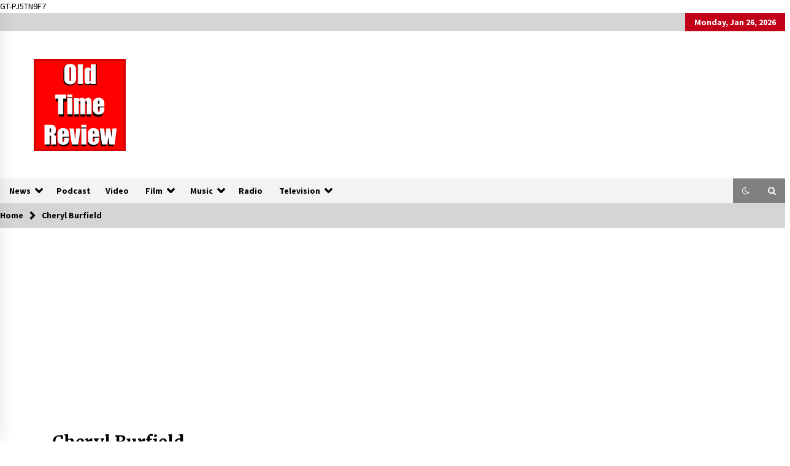

--- FILE ---
content_type: text/html; charset=utf-8
request_url: https://www.google.com/recaptcha/api2/aframe
body_size: 265
content:
<!DOCTYPE HTML><html><head><meta http-equiv="content-type" content="text/html; charset=UTF-8"></head><body><script nonce="4JghkNeLF2_r4mfoO6JGuA">/** Anti-fraud and anti-abuse applications only. See google.com/recaptcha */ try{var clients={'sodar':'https://pagead2.googlesyndication.com/pagead/sodar?'};window.addEventListener("message",function(a){try{if(a.source===window.parent){var b=JSON.parse(a.data);var c=clients[b['id']];if(c){var d=document.createElement('img');d.src=c+b['params']+'&rc='+(localStorage.getItem("rc::a")?sessionStorage.getItem("rc::b"):"");window.document.body.appendChild(d);sessionStorage.setItem("rc::e",parseInt(sessionStorage.getItem("rc::e")||0)+1);localStorage.setItem("rc::h",'1769417928914');}}}catch(b){}});window.parent.postMessage("_grecaptcha_ready", "*");}catch(b){}</script></body></html>